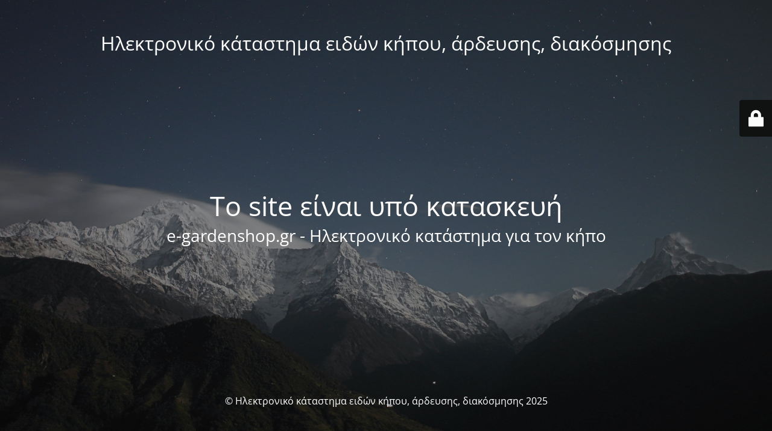

--- FILE ---
content_type: text/html; charset=UTF-8
request_url: https://e-gardenshop.gr/?attachment_id=5100
body_size: 1957
content:
<!DOCTYPE html>
<html lang="el">
<head>
	<meta charset="UTF-8" />
	<title>Το site είναι υπό κατασκευή</title>	<link rel="icon" href="https://e-gardenshop.gr/wp-content/uploads/2020/11/cropped-favicon-e-gardenshop-32x32.jpg" sizes="32x32" />
<link rel="icon" href="https://e-gardenshop.gr/wp-content/uploads/2020/11/cropped-favicon-e-gardenshop-192x192.jpg" sizes="192x192" />
<link rel="apple-touch-icon" href="https://e-gardenshop.gr/wp-content/uploads/2020/11/cropped-favicon-e-gardenshop-180x180.jpg" />
<meta name="msapplication-TileImage" content="https://e-gardenshop.gr/wp-content/uploads/2020/11/cropped-favicon-e-gardenshop-270x270.jpg" />
	<meta name="viewport" content="width=device-width, maximum-scale=1, initial-scale=1, minimum-scale=1">
	<meta name="description" content="e-gardenshop.gr - Ηλεκτρονικό κατάστημα για τον κήπο"/>
	<meta http-equiv="X-UA-Compatible" content="" />
	<meta property="og:site_name" content="Ηλεκτρονικό κάταστημα ειδών κήπου, άρδευσης, διακόσμησης - e-gardenshop.gr - Ηλεκτρονικό κατάστημα για τον κήπο"/>
	<meta property="og:title" content="Το site είναι υπό κατασκευή"/>
	<meta property="og:type" content="Maintenance"/>
	<meta property="og:url" content="https://e-gardenshop.gr"/>
	<meta property="og:description" content="e-gardenshop.gr - Ηλεκτρονικό κατάστημα για τον κήπο"/>
		<link rel="profile" href="http://gmpg.org/xfn/11" />
	<link rel="pingback" href="https://e-gardenshop.gr/xmlrpc.php" />
	<link rel='stylesheet' id='mtnc-style-css' href='https://e-gardenshop.gr/wp-content/plugins/maintenance/load/css/style.css?ver=1762804695' type='text/css' media='all' />
<link rel='stylesheet' id='mtnc-fonts-css' href='https://e-gardenshop.gr/wp-content/plugins/maintenance/load/css/fonts.css?ver=1762804695' type='text/css' media='all' />
<style type="text/css">body {background-color: #111111}.preloader {background-color: #111111}body {font-family: Open Sans; }.site-title, .preloader i, .login-form, .login-form a.lost-pass, .btn-open-login-form, .site-content, .user-content-wrapper, .user-content, footer, .maintenance a{color: #ffffff;} a.close-user-content, #mailchimp-box form input[type="submit"], .login-form input#submit.button  {border-color:#ffffff} input[type="submit"]:hover{background-color:#ffffff} input:-webkit-autofill, input:-webkit-autofill:focus{-webkit-text-fill-color:#ffffff} body &gt; .login-form-container{background-color:#111111}.btn-open-login-form{background-color:#111111}input:-webkit-autofill, input:-webkit-autofill:focus{-webkit-box-shadow:0 0 0 50px #111111 inset}input[type='submit']:hover{color:#111111} #custom-subscribe #submit-subscribe:before{background-color:#111111} </style>    
    <!--[if IE]><script type="text/javascript" src="https://e-gardenshop.gr/wp-content/plugins/maintenance/load/js/jquery.backstretch.min.js"></script><![endif]--><link rel="stylesheet" href="https://fonts.bunny.net/css?family=Open%20Sans:300,300italic,regular,italic,600,600italic,700,700italic,800,800italic:300"></head>

<body class="maintenance ">

<div class="main-container">
	<div class="preloader"><i class="fi-widget" aria-hidden="true"></i></div>	<div id="wrapper">
		<div class="center logotype">
			<header>
				<div class="logo-box istext" rel="home"><h1 class="site-title">Ηλεκτρονικό κάταστημα ειδών κήπου, άρδευσης, διακόσμησης</h1></div>			</header>
		</div>
		<div id="content" class="site-content">
			<div class="center">
                <h2 class="heading font-center" style="font-weight:300;font-style:normal">Το site είναι υπό κατασκευή</h2><div class="description" style="font-weight:300;font-style:normal"><h3>e-gardenshop.gr - Ηλεκτρονικό κατάστημα για τον κήπο</h3></div>			</div>
		</div>
	</div> <!-- end wrapper -->
	<footer>
		<div class="center">
			<div style="font-weight:300;font-style:normal">© Ηλεκτρονικό κάταστημα ειδών κήπου, άρδευσης, διακόσμησης 2025</div>		</div>
	</footer>
					<picture class="bg-img">
						<img class="skip-lazy" src="https://e-gardenshop.gr/wp-content/uploads/2025/11/mt-sample-background.jpg">
		</picture>
	</div>

	<div class="login-form-container">
		<input type="hidden" id="mtnc_login_check" name="mtnc_login_check" value="de9fb292e9" /><input type="hidden" name="_wp_http_referer" value="/?attachment_id=5100" /><form id="login-form" class="login-form" method="post"><label>User Login</label><span class="login-error"></span><span class="licon user-icon"><input type="text" name="log" id="log" value="" size="20" class="input username" placeholder="Username" /></span><span class="picon pass-icon"><input type="password" name="pwd" id="login_password" value="" size="20" class="input password" placeholder="Password" /></span><a class="lost-pass" href="https://e-gardenshop.gr/wp-login.php?action=lostpassword">Lost Password</a><input type="submit" class="button" name="submit" id="submit" value="Login" /><input type="hidden" name="is_custom_login" value="1" /><input type="hidden" id="mtnc_login_check" name="mtnc_login_check" value="de9fb292e9" /><input type="hidden" name="_wp_http_referer" value="/?attachment_id=5100" /></form>		    <div id="btn-open-login-form" class="btn-open-login-form">
        <i class="fi-lock"></i>

    </div>
    <div id="btn-sound" class="btn-open-login-form sound">
        <i id="value_botton" class="fa fa-volume-off" aria-hidden="true"></i>
    </div>
    	</div>
<!--[if lte IE 10]>
<script type="text/javascript" src="https://e-gardenshop.gr/wp-includes/js/jquery/jquery.min.js?ver=1" id="jquery_ie-js"></script>
<![endif]-->
<!--[if !IE]><!--><script type="text/javascript" src="https://e-gardenshop.gr/wp-includes/js/jquery/jquery.min.js?ver=3.7.1" id="jquery-core-js"></script>
<script type="text/javascript" src="https://e-gardenshop.gr/wp-includes/js/jquery/jquery-migrate.min.js?ver=3.4.1" id="jquery-migrate-js"></script>
<!--<![endif]--><script type="text/javascript" id="_frontend-js-extra">
/* <![CDATA[ */
var mtnc_front_options = {"body_bg":"https:\/\/e-gardenshop.gr\/wp-content\/uploads\/2025\/11\/mt-sample-background.jpg","gallery_array":[],"blur_intensity":"5","font_link":["Open Sans:300,300italic,regular,italic,600,600italic,700,700italic,800,800italic:300"]};
/* ]]> */
</script>
<script type="text/javascript" src="https://e-gardenshop.gr/wp-content/plugins/maintenance/load/js/jquery.frontend.js?ver=1762804695" id="_frontend-js"></script>

</body>
</html>
